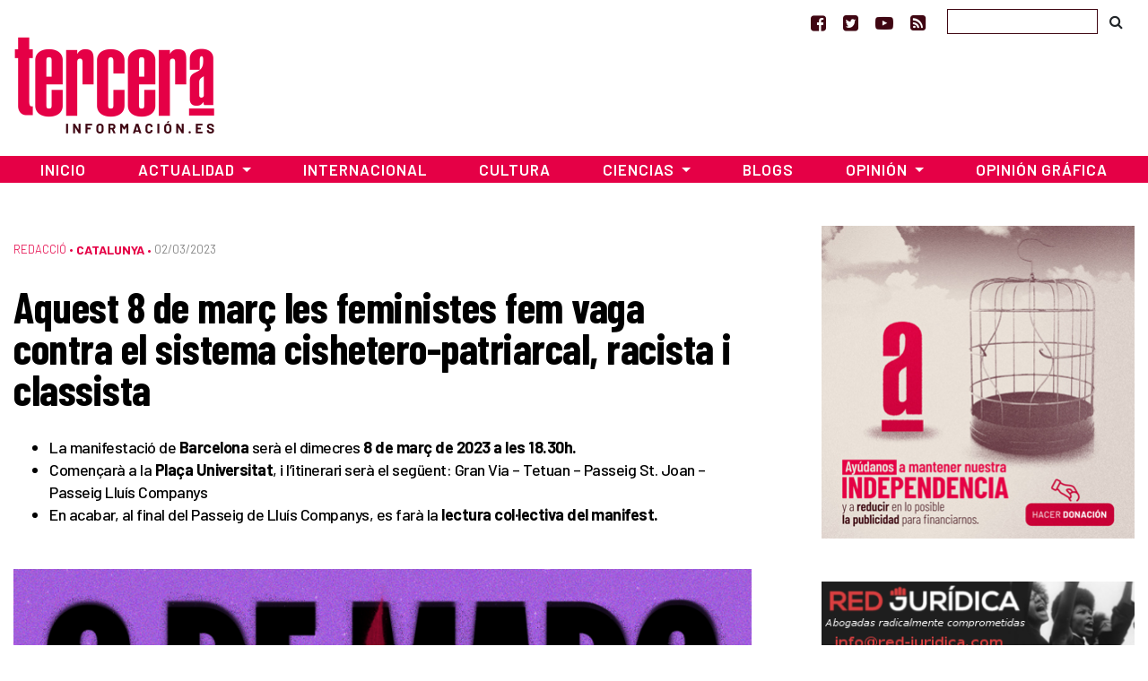

--- FILE ---
content_type: text/html; charset=UTF-8
request_url: https://www.tercerainformacion.es/articulo/catalunya/02/03/2023/aquest-8-de-marc-les-feministes-fem-vagacontra-el-sistema-cishetero-patriarcal-racista-i-classista/
body_size: 14028
content:
<!doctype html> <!--[if lt IE 7]><html class="no-js ie ie6 lt-ie9 lt-ie8 lt-ie7" lang="es" prefix="og: https://ogp.me/ns#"  prefix="og: http://ogp.me/ns#"> <![endif]--> <!--[if IE 7]><html class="no-js ie ie7 lt-ie9 lt-ie8" lang="es" prefix="og: https://ogp.me/ns#" prefix="og: http://ogp.me/ns#"> <![endif]--> <!--[if IE 8]><html class="no-js ie ie8 lt-ie9" lang="es" prefix="og: https://ogp.me/ns#" prefix="og: http://ogp.me/ns#"> <![endif]--> <!--[if gt IE 8]><!--><html class="no-js" lang="es" prefix="og: https://ogp.me/ns#" prefix="og: http://ogp.me/ns#"> <!--<![endif]--><head>  <script type="text/javascript" async=true>(function() {
  var host = window.location.hostname;
  var element = document.createElement('script');
  var firstScript = document.getElementsByTagName('script')[0];
  var url = 'https://cmp.inmobi.com'
    .concat('/choice/', 'TPErY89brfSXj', '/', host, '/choice.js?tag_version=V3');
  var uspTries = 0;
  var uspTriesLimit = 3;
  element.async = true;
  element.type = 'text/javascript';
  element.src = url;

  firstScript.parentNode.insertBefore(element, firstScript);

  function makeStub() {
    var TCF_LOCATOR_NAME = '__tcfapiLocator';
    var queue = [];
    var win = window;
    var cmpFrame;

    function addFrame() {
      var doc = win.document;
      var otherCMP = !!(win.frames[TCF_LOCATOR_NAME]);

      if (!otherCMP) {
        if (doc.body) {
          var iframe = doc.createElement('iframe');

          iframe.style.cssText = 'display:none';
          iframe.name = TCF_LOCATOR_NAME;
          doc.body.appendChild(iframe);
        } else {
          setTimeout(addFrame, 5);
        }
      }
      return !otherCMP;
    }

    function tcfAPIHandler() {
      var gdprApplies;
      var args = arguments;

      if (!args.length) {
        return queue;
      } else if (args[0] === 'setGdprApplies') {
        if (
          args.length > 3 &&
          args[2] === 2 &&
          typeof args[3] === 'boolean'
        ) {
          gdprApplies = args[3];
          if (typeof args[2] === 'function') {
            args[2]('set', true);
          }
        }
      } else if (args[0] === 'ping') {
        var retr = {
          gdprApplies: gdprApplies,
          cmpLoaded: false,
          cmpStatus: 'stub'
        };

        if (typeof args[2] === 'function') {
          args[2](retr);
        }
      } else {
        if(args[0] === 'init' && typeof args[3] === 'object') {
          args[3] = Object.assign(args[3], { tag_version: 'V3' });
        }
        queue.push(args);
      }
    }

    function postMessageEventHandler(event) {
      var msgIsString = typeof event.data === 'string';
      var json = {};

      try {
        if (msgIsString) {
          json = JSON.parse(event.data);
        } else {
          json = event.data;
        }
      } catch (ignore) {}

      var payload = json.__tcfapiCall;

      if (payload) {
        window.__tcfapi(
          payload.command,
          payload.version,
          function(retValue, success) {
            var returnMsg = {
              __tcfapiReturn: {
                returnValue: retValue,
                success: success,
                callId: payload.callId
              }
            };
            if (msgIsString) {
              returnMsg = JSON.stringify(returnMsg);
            }
            if (event && event.source && event.source.postMessage) {
              event.source.postMessage(returnMsg, '*');
            }
          },
          payload.parameter
        );
      }
    }

    while (win) {
      try {
        if (win.frames[TCF_LOCATOR_NAME]) {
          cmpFrame = win;
          break;
        }
      } catch (ignore) {}

      if (win === window.top) {
        break;
      }
      win = win.parent;
    }
    if (!cmpFrame) {
      addFrame();
      win.__tcfapi = tcfAPIHandler;
      win.addEventListener('message', postMessageEventHandler, false);
    }
  };

  makeStub();

  function makeGppStub() {
    const CMP_ID = 10;
    const SUPPORTED_APIS = [
      '2:tcfeuv2',
      '6:uspv1',
      '7:usnatv1',
      '8:usca',
      '9:usvav1',
      '10:uscov1',
      '11:usutv1',
      '12:usctv1'
    ];

    window.__gpp_addFrame = function (n) {
      if (!window.frames[n]) {
        if (document.body) {
          var i = document.createElement("iframe");
          i.style.cssText = "display:none";
          i.name = n;
          document.body.appendChild(i);
        } else {
          window.setTimeout(window.__gpp_addFrame, 10, n);
        }
      }
    };
    window.__gpp_stub = function () {
      var b = arguments;
      __gpp.queue = __gpp.queue || [];
      __gpp.events = __gpp.events || [];

      if (!b.length || (b.length == 1 && b[0] == "queue")) {
        return __gpp.queue;
      }

      if (b.length == 1 && b[0] == "events") {
        return __gpp.events;
      }

      var cmd = b[0];
      var clb = b.length > 1 ? b[1] : null;
      var par = b.length > 2 ? b[2] : null;
      if (cmd === "ping") {
        clb(
          {
            gppVersion: "1.1", // must be “Version.Subversion”, current: “1.1”
            cmpStatus: "stub", // possible values: stub, loading, loaded, error
            cmpDisplayStatus: "hidden", // possible values: hidden, visible, disabled
            signalStatus: "not ready", // possible values: not ready, ready
            supportedAPIs: SUPPORTED_APIS, // list of supported APIs
            cmpId: CMP_ID, // IAB assigned CMP ID, may be 0 during stub/loading
            sectionList: [],
            applicableSections: [-1],
            gppString: "",
            parsedSections: {},
          },
          true
        );
      } else if (cmd === "addEventListener") {
        if (!("lastId" in __gpp)) {
          __gpp.lastId = 0;
        }
        __gpp.lastId++;
        var lnr = __gpp.lastId;
        __gpp.events.push({
          id: lnr,
          callback: clb,
          parameter: par,
        });
        clb(
          {
            eventName: "listenerRegistered",
            listenerId: lnr, // Registered ID of the listener
            data: true, // positive signal
            pingData: {
              gppVersion: "1.1", // must be “Version.Subversion”, current: “1.1”
              cmpStatus: "stub", // possible values: stub, loading, loaded, error
              cmpDisplayStatus: "hidden", // possible values: hidden, visible, disabled
              signalStatus: "not ready", // possible values: not ready, ready
              supportedAPIs: SUPPORTED_APIS, // list of supported APIs
              cmpId: CMP_ID, // list of supported APIs
              sectionList: [],
              applicableSections: [-1],
              gppString: "",
              parsedSections: {},
            },
          },
          true
        );
      } else if (cmd === "removeEventListener") {
        var success = false;
        for (var i = 0; i < __gpp.events.length; i++) {
          if (__gpp.events[i].id == par) {
            __gpp.events.splice(i, 1);
            success = true;
            break;
          }
        }
        clb(
          {
            eventName: "listenerRemoved",
            listenerId: par, // Registered ID of the listener
            data: success, // status info
            pingData: {
              gppVersion: "1.1", // must be “Version.Subversion”, current: “1.1”
              cmpStatus: "stub", // possible values: stub, loading, loaded, error
              cmpDisplayStatus: "hidden", // possible values: hidden, visible, disabled
              signalStatus: "not ready", // possible values: not ready, ready
              supportedAPIs: SUPPORTED_APIS, // list of supported APIs
              cmpId: CMP_ID, // CMP ID
              sectionList: [],
              applicableSections: [-1],
              gppString: "",
              parsedSections: {},
            },
          },
          true
        );
      } else if (cmd === "hasSection") {
        clb(false, true);
      } else if (cmd === "getSection" || cmd === "getField") {
        clb(null, true);
      }
      //queue all other commands
      else {
        __gpp.queue.push([].slice.apply(b));
      }
    };
    window.__gpp_msghandler = function (event) {
      var msgIsString = typeof event.data === "string";
      try {
        var json = msgIsString ? JSON.parse(event.data) : event.data;
      } catch (e) {
        var json = null;
      }
      if (typeof json === "object" && json !== null && "__gppCall" in json) {
        var i = json.__gppCall;
        window.__gpp(
          i.command,
          function (retValue, success) {
            var returnMsg = {
              __gppReturn: {
                returnValue: retValue,
                success: success,
                callId: i.callId,
              },
            };
            event.source.postMessage(msgIsString ? JSON.stringify(returnMsg) : returnMsg, "*");
          },
          "parameter" in i ? i.parameter : null,
          "version" in i ? i.version : "1.1"
        );
      }
    };
    if (!("__gpp" in window) || typeof window.__gpp !== "function") {
      window.__gpp = window.__gpp_stub;
      window.addEventListener("message", window.__gpp_msghandler, false);
      window.__gpp_addFrame("__gppLocator");
    }
  };

  makeGppStub();

  var uspStubFunction = function() {
    var arg = arguments;
    if (typeof window.__uspapi !== uspStubFunction) {
      setTimeout(function() {
        if (typeof window.__uspapi !== 'undefined') {
          window.__uspapi.apply(window.__uspapi, arg);
        }
      }, 500);
    }
  };

  var checkIfUspIsReady = function() {
    uspTries++;
    if (window.__uspapi === uspStubFunction && uspTries < uspTriesLimit) {
      console.warn('USP is not accessible');
    } else {
      clearInterval(uspInterval);
    }
  };

  if (typeof window.__uspapi === 'undefined') {
    window.__uspapi = uspStubFunction;
    var uspInterval = setInterval(checkIfUspIsReady, 6000);
  }
})();</script> <meta charset="UTF-8" /><link media="screen" href="https://www.tercerainformacion.es/wp-content/cache/autoptimize/css/autoptimize_008e968697fd4389707102cead3dbd2d.css" rel="stylesheet"><link media="all" href="https://www.tercerainformacion.es/wp-content/cache/autoptimize/css/autoptimize_443a2e58963a12831d45bba98fd357c0.css" rel="stylesheet"><title>Aquest 8 de març les feministes fem vagacontra el sistema cishetero-patriarcal, racista i classista - Tercera Información  - Tercera Información</title><meta http-equiv="Content-Type" content="text/html; charset=UTF-8" /><meta http-equiv="X-UA-Compatible" content="IE=edge"><meta name="viewport" content="width=device-width, initial-scale=1.0"><meta name="google-site-verification" content="F8hGu_-mit9KfN2hBJgoT04QqsDxW_F3e9eoWPAeJU4" /><meta name="getlinko-verify-code" content="getlinko-verify-NDE2MQ==" /><link rel="pingback" href="https://www.tercerainformacion.es/xmlrpc.php" /><link rel="shortcut icon" href="https://www.tercerainformacion.es/wp-content/themes/3i/public/img/favicon-3i.ico" type="image/x-icon"><link rel="icon" href="https://www.tercerainformacion.es/wp-content/themes/3i/public/img/favicon-3i.ico" type="image/x-icon"><link rel="dns-prefetch" href="https://expando.github.io"><link rel="preconnect" href="https://fonts.gstatic.com"><link href="https://fonts.googleapis.com/css2?family=Barlow+Condensed:ital,wght@0,600;0,700;1,600;1,700&family=Barlow:ital,wght@0,300;0,400;0,500;0,600;0,700;1,300;1,400;1,500;1,600;1,700&display=swap" rel="stylesheet"><meta name="robots" content="index, follow, max-snippet:-1, max-video-preview:-1, max-image-preview:large"/><link rel="canonical" href="https://www.tercerainformacion.es/articulo/catalunya/02/03/2023/aquest-8-de-marc-les-feministes-fem-vagacontra-el-sistema-cishetero-patriarcal-racista-i-classista/" /><meta property="og:locale" content="es_ES" /><meta property="og:type" content="article" /><meta property="og:title" content="Aquest 8 de març les feministes fem vagacontra el sistema cishetero-patriarcal, racista i classista - Tercera Información" /><meta property="og:description" content="Davant del context de crisi social i econòmica que vivim les dones, lesbianes i trans ens trobem al centre de la privatització, les retallades i les violènciescishetero-patriarcals, racistes i classistes. Aquest 8 de març de 2023, des de l’Assemblea 8M, l’espai unitari de coordinació dels feminismes per la jornada del 8 de març, convoquem VAGA [&hellip;]" /><meta property="og:url" content="https://www.tercerainformacion.es/articulo/catalunya/02/03/2023/aquest-8-de-marc-les-feministes-fem-vagacontra-el-sistema-cishetero-patriarcal-racista-i-classista/" /><meta property="og:site_name" content="Tercera Información" /><meta property="article:publisher" content="https://www.facebook.com/tercerainfo3i/" /><meta property="article:author" content="http://www.facebook.com/profile.php?id=100000527114245" /><meta property="article:tag" content="8M" /><meta property="article:section" content="Sin categoría" /><meta property="og:updated_time" content="2023-03-02T10:30:22+01:00" /><meta property="og:image" content="https://www.tercerainformacion.es/wp-content/uploads/2023/03/Sin-titulo-2.png" /><meta property="og:image:secure_url" content="https://www.tercerainformacion.es/wp-content/uploads/2023/03/Sin-titulo-2.png" /><meta property="og:image:width" content="900" /><meta property="og:image:height" content="1125" /><meta property="og:image:alt" content="Aquest 8 de març les feministes fem vaga&lt;br&gt;contra el sistema cishetero-patriarcal, racista i classista" /><meta property="og:image:type" content="image/png" /><meta property="article:published_time" content="2023-03-02T10:30:19+01:00" /><meta property="article:modified_time" content="2023-03-02T10:30:22+01:00" /><meta name="twitter:card" content="summary_large_image" /><meta name="twitter:title" content="Aquest 8 de març les feministes fem vagacontra el sistema cishetero-patriarcal, racista i classista - Tercera Información" /><meta name="twitter:description" content="Davant del context de crisi social i econòmica que vivim les dones, lesbianes i trans ens trobem al centre de la privatització, les retallades i les violènciescishetero-patriarcals, racistes i classistes. Aquest 8 de març de 2023, des de l’Assemblea 8M, l’espai unitari de coordinació dels feminismes per la jornada del 8 de març, convoquem VAGA [&hellip;]" /><meta name="twitter:site" content="@tercerainfo3i" /><meta name="twitter:creator" content="@DiseccionandoEl" /><meta name="twitter:image" content="https://www.tercerainformacion.es/wp-content/uploads/2023/03/Sin-titulo-2.png" /><meta name="twitter:label1" content="Escrito por" /><meta name="twitter:data1" content="César" /><meta name="twitter:label2" content="Tiempo de lectura" /><meta name="twitter:data2" content="Menos de un minuto" /> <script type="application/ld+json" class="rank-math-schema">{"@context":"https://schema.org","@graph":[{"@type":["Person","Organization"],"@id":"https://www.tercerainformacion.es/#person","name":"Asociaci\u00f3n Tercera Informaci\u00f3n","sameAs":["https://www.facebook.com/tercerainfo3i/","https://twitter.com/tercerainfo3i"],"logo":{"@type":"ImageObject","@id":"https://www.tercerainformacion.es/#logo","url":"https://www.tercerainformacion.es/wp-content/uploads/2020/12/logo-tercera.png","contentUrl":"https://www.tercerainformacion.es/wp-content/uploads/2020/12/logo-tercera.png","caption":"Tercera Informaci\u00f3n","inLanguage":"es","width":"225","height":"110"},"image":{"@type":"ImageObject","@id":"https://www.tercerainformacion.es/#logo","url":"https://www.tercerainformacion.es/wp-content/uploads/2020/12/logo-tercera.png","contentUrl":"https://www.tercerainformacion.es/wp-content/uploads/2020/12/logo-tercera.png","caption":"Tercera Informaci\u00f3n","inLanguage":"es","width":"225","height":"110"}},{"@type":"WebSite","@id":"https://www.tercerainformacion.es/#website","url":"https://www.tercerainformacion.es","name":"Tercera Informaci\u00f3n","publisher":{"@id":"https://www.tercerainformacion.es/#person"},"inLanguage":"es"},{"@type":"ImageObject","@id":"https://www.tercerainformacion.es/wp-content/uploads/2023/03/Sin-titulo-2.png","url":"https://www.tercerainformacion.es/wp-content/uploads/2023/03/Sin-titulo-2.png","width":"900","height":"1125","inLanguage":"es"},{"@type":"WebPage","@id":"https://www.tercerainformacion.es/articulo/catalunya/02/03/2023/aquest-8-de-marc-les-feministes-fem-vagacontra-el-sistema-cishetero-patriarcal-racista-i-classista/#webpage","url":"https://www.tercerainformacion.es/articulo/catalunya/02/03/2023/aquest-8-de-marc-les-feministes-fem-vagacontra-el-sistema-cishetero-patriarcal-racista-i-classista/","name":"Aquest 8 de mar\u00e7 les feministes fem vagacontra el sistema cishetero-patriarcal, racista i classista - Tercera Informaci\u00f3n","datePublished":"2023-03-02T10:30:19+01:00","dateModified":"2023-03-02T10:30:22+01:00","isPartOf":{"@id":"https://www.tercerainformacion.es/#website"},"primaryImageOfPage":{"@id":"https://www.tercerainformacion.es/wp-content/uploads/2023/03/Sin-titulo-2.png"},"inLanguage":"es"},{"@type":"Person","@id":"https://www.tercerainformacion.es/author/cesar/","name":"C\u00e9sar","url":"https://www.tercerainformacion.es/author/cesar/","image":{"@type":"ImageObject","@id":"https://www.tercerainformacion.es/wp-content/uploads/2023/03/cropped-Sin-titulo-38-96x96.png","url":"https://www.tercerainformacion.es/wp-content/uploads/2023/03/cropped-Sin-titulo-38-96x96.png","caption":"C\u00e9sar","inLanguage":"es"},"sameAs":["http://www.facebook.com/profile.php?id=100000527114245","https://twitter.com/DiseccionandoEl"]},{"@type":"NewsArticle","headline":"Aquest 8 de mar\u00e7 les feministes fem vagacontra el sistema cishetero-patriarcal, racista i classista -","datePublished":"2023-03-02T10:30:19+01:00","dateModified":"2023-03-02T10:30:22+01:00","author":{"@id":"https://www.tercerainformacion.es/author/cesar/","name":"C\u00e9sar"},"publisher":{"@id":"https://www.tercerainformacion.es/#person"},"description":"Davant del context de crisi social i econ\u00f2mica que vivim les dones, lesbianes i trans ens trobem al centre de la privatitzaci\u00f3, les retallades i les viol\u00e8nciescishetero-patriarcals, racistes i classistes.","name":"Aquest 8 de mar\u00e7 les feministes fem vagacontra el sistema cishetero-patriarcal, racista i classista -","@id":"https://www.tercerainformacion.es/articulo/catalunya/02/03/2023/aquest-8-de-marc-les-feministes-fem-vagacontra-el-sistema-cishetero-patriarcal-racista-i-classista/#richSnippet","isPartOf":{"@id":"https://www.tercerainformacion.es/articulo/catalunya/02/03/2023/aquest-8-de-marc-les-feministes-fem-vagacontra-el-sistema-cishetero-patriarcal-racista-i-classista/#webpage"},"image":{"@id":"https://www.tercerainformacion.es/wp-content/uploads/2023/03/Sin-titulo-2.png"},"inLanguage":"es","mainEntityOfPage":{"@id":"https://www.tercerainformacion.es/articulo/catalunya/02/03/2023/aquest-8-de-marc-les-feministes-fem-vagacontra-el-sistema-cishetero-patriarcal-racista-i-classista/#webpage"}}]}</script> <link rel='dns-prefetch' href='//www.tercerainformacion.es' /><link rel='dns-prefetch' href='//www.googletagmanager.com' /><link rel="alternate" type="application/rss+xml" title="Tercera Información &raquo; Feed" href="https://www.tercerainformacion.es/feed/" /><link rel="alternate" type="application/rss+xml" title="Tercera Información &raquo; Feed de los comentarios" href="https://www.tercerainformacion.es/comments/feed/" /><link rel="alternate" title="oEmbed (JSON)" type="application/json+oembed" href="https://www.tercerainformacion.es/wp-json/oembed/1.0/embed?url=https%3A%2F%2Fwww.tercerainformacion.es%2Farticulo%2Fcatalunya%2F02%2F03%2F2023%2Faquest-8-de-marc-les-feministes-fem-vagacontra-el-sistema-cishetero-patriarcal-racista-i-classista%2F" /><link rel="alternate" title="oEmbed (XML)" type="text/xml+oembed" href="https://www.tercerainformacion.es/wp-json/oembed/1.0/embed?url=https%3A%2F%2Fwww.tercerainformacion.es%2Farticulo%2Fcatalunya%2F02%2F03%2F2023%2Faquest-8-de-marc-les-feministes-fem-vagacontra-el-sistema-cishetero-patriarcal-racista-i-classista%2F&#038;format=xml" /> <script type="text/javascript" src="https://www.tercerainformacion.es/wp-includes/js/jquery/jquery.min.js?ver=3.7.1" id="jquery-core-js"></script> 
 <script type="text/javascript" src="https://www.googletagmanager.com/gtag/js?id=GT-P36ZXK6" id="google_gtagjs-js" async></script> <script type="text/javascript" id="google_gtagjs-js-after">window.dataLayer = window.dataLayer || [];function gtag(){dataLayer.push(arguments);}
gtag("set","linker",{"domains":["www.tercerainformacion.es"]});
gtag("js", new Date());
gtag("set", "developer_id.dZTNiMT", true);
gtag("config", "GT-P36ZXK6");
//# sourceURL=google_gtagjs-js-after</script> <link rel="https://api.w.org/" href="https://www.tercerainformacion.es/wp-json/" /><link rel="alternate" title="JSON" type="application/json" href="https://www.tercerainformacion.es/wp-json/wp/v2/posts/196670" /><meta name="generator" content="WordPress 6.9" /><link rel='shortlink' href='https://www.tercerainformacion.es/?p=196670' /><meta name="generator" content="Site Kit by Google 1.168.0" /><meta name="google-adsense-platform-account" content="ca-host-pub-2644536267352236"><meta name="google-adsense-platform-domain" content="sitekit.withgoogle.com">  <script data-ad-client="ca-pub-9612230911257728" async src="https://pagead2.googlesyndication.com/pagead/js/adsbygoogle.js"></script> </head><body id="top" class="wp-singular post-template-default single single-post postid-196670 single-format-standard wp-theme-3i not-front desktop" data-template="base.twig"><header><nav id="topnavbar" class="navbar navbar-light bg-transparent border-0 p-0"><div class="container justify-content-md-end justify-content-end"><div class="navbar-text"> <a href="https://www.facebook.com/tercerainfo3i/" class="mr-3" target="_blank" title="Ir a Facebook"><i class="fa fa-facebook-square"></i></a> <a href="https://twitter.com/tercerainfo3i" class="mr-3" target="_blank" title="Ir a Twitter"><i class="fa fa-twitter-square"></i></a> <a href="https://www.youtube.com/user/tercerainformacion" class="mr-3" target="_blank" title="Ir a Youtube"><i class="fa fa-youtube-play"></i></a> <a href="https://www.tercerainformacion.es?feed=rss" class="mr-4" target="_blank" title="Ir a la fuente RSS"><i class="fa fa-rss-square"></i></a></div><form id="searchform" role="search" method="get" action="https://www.tercerainformacion.es/buscar/" class="form-inline"> <input class="form-control p-1" type="text" name="s" placeholder=""> <button class="btn btn-link text-body" type="submit"><i class="fa fa-search text-black"></i></button></form></div></nav><div class="container mt-sm-4 mt-md-n2 mb-4"><div class="row"><div class="col-sm-3"> <a class="logo" href="https://www.tercerainformacion.es" title="Inicio"> <img src="https://www.tercerainformacion.es/wp-content/themes/3i/public/img/logo-tercera.png" alt="Inicio" class="img-fluid" /> </a></div><div class="col-sm-6 mt-3"><div id="publi-E1" class="d-flex justify-content-center publi-block"></div></div><div class="col-sm-3 mt-3"><div id="publi-E2" class="d-flex justify-content-center publi-block"></div></div></div></div><nav id="navbar" class="navbar navbar-expand-lg navbar-dark bg-tercera border-0 rounded-0 mb-4" role="navigation"><div class="container pr-0 pl-0"> <button class="navbar-toggler" type="button" data-toggle="collapse" data-target="#navbar-collapse" aria-controls="navbar-collapse" aria-expanded="false" aria-label="Toggle navigation"> <i class="fa fa-bars fa-lg" aria-hidden="true"></i> </button> <a class="navbar-brand" href="https://www.tercerainformacion.es"> <img src="https://www.tercerainformacion.es/wp-content/themes/3i/public/img/logo-tercera-resp.png" /> </a><div class="collapse navbar-collapse" id="navbar-collapse"><ul class="menu navbar-nav mr-auto justify-content-center"><li class="nav-item menu-item menu-item-type-custom menu-item-object-custom menu-item-home menu-item-261568"> <a
 href="https://www.tercerainformacion.es"
 class="nav-link"
 > Inicio </a></li><li class="nav-item menu-item menu-item-type-taxonomy menu-item-object-seccion menu-item-has-children menu-item-261569 dropdown"> <a
 href="https://www.tercerainformacion.es/actualidad/"
 class="nav-link dropdown-toggle"
 data-toggle="dropdown"
 role="button"
 aria-haspopup="true"
 aria-expanded="false"
 id="navbarMainDropdown"
 > Actualidad </a><ul class="dropdown-menu" aria-labelledby="navbarMainDropdown"><li><a class="dropdown-item menu-item menu-item-type-taxonomy menu-item-object-seccion menu-item-261580" href="https://www.tercerainformacion.es/memoria-historica/"> Memoria Histórica </a></li><li><a class="dropdown-item menu-item menu-item-type-taxonomy menu-item-object-seccion current-post-ancestor current-menu-parent current-post-parent menu-item-261576" href="https://www.tercerainformacion.es/catalunya/"> Catalunya </a></li><li><a class="dropdown-item menu-item menu-item-type-taxonomy menu-item-object-seccion menu-item-261579" href="https://www.tercerainformacion.es/galicia/"> Galicia </a></li><li><a class="dropdown-item menu-item menu-item-type-taxonomy menu-item-object-seccion menu-item-261574" href="https://www.tercerainformacion.es/euskal-herria/"> Euskal Herria </a></li><li><a class="dropdown-item menu-item menu-item-type-taxonomy menu-item-object-seccion menu-item-261575" href="https://www.tercerainformacion.es/pais-valencia/"> País Valencià </a></li><li><a class="dropdown-item menu-item menu-item-type-taxonomy menu-item-object-seccion menu-item-261581" href="https://www.tercerainformacion.es/vivienda/"> Vivienda </a></li></ul></li><li class="nav-item menu-item menu-item-type-taxonomy menu-item-object-seccion menu-item-261572"> <a
 href="https://www.tercerainformacion.es/internacional/"
 class="nav-link"
 > Internacional </a></li><li class="nav-item menu-item menu-item-type-taxonomy menu-item-object-seccion menu-item-261571"> <a
 href="https://www.tercerainformacion.es/cultura/"
 class="nav-link"
 > Cultura </a></li><li class="nav-item menu-item menu-item-type-taxonomy menu-item-object-seccion menu-item-has-children menu-item-261570 dropdown"> <a
 href="https://www.tercerainformacion.es/ciencia/"
 class="nav-link dropdown-toggle"
 data-toggle="dropdown"
 role="button"
 aria-haspopup="true"
 aria-expanded="false"
 id="navbarMainDropdown"
 > Ciencias </a><ul class="dropdown-menu" aria-labelledby="navbarMainDropdown"><li><a class="dropdown-item menu-item menu-item-type-taxonomy menu-item-object-seccion menu-item-261578" href="https://www.tercerainformacion.es/tecnologia/"> Tecnología </a></li><li><a class="dropdown-item menu-item menu-item-type-taxonomy menu-item-object-seccion menu-item-261577" href="https://www.tercerainformacion.es/soft/"> Soft </a></li></ul></li><li class="nav-item menu-item menu-item-type-custom menu-item-object-custom menu-item-261582"> <a
 href="/blogs"
 class="nav-link"
 > Blogs </a></li><li class="nav-item menu-item menu-item-type-taxonomy menu-item-object-seccion menu-item-has-children menu-item-261588 dropdown"> <a
 href="https://www.tercerainformacion.es/opinion/"
 class="nav-link dropdown-toggle"
 data-toggle="dropdown"
 role="button"
 aria-haspopup="true"
 aria-expanded="false"
 id="navbarMainDropdown"
 > Opinión </a><ul class="dropdown-menu" aria-labelledby="navbarMainDropdown"><li><a class="dropdown-item menu-item menu-item-type-taxonomy menu-item-object-seccion menu-item-261590" href="https://www.tercerainformacion.es/reportajes/"> Reportajes </a></li><li><a class="dropdown-item menu-item menu-item-type-custom menu-item-object-custom menu-item-261591" href="/entrevistas"> Entrevistas </a></li><li><a class="dropdown-item menu-item menu-item-type-custom menu-item-object-custom menu-item-261594" href="/videos"> Vídeos </a></li></ul></li><li class="nav-item menu-item menu-item-type-taxonomy menu-item-object-seccion menu-item-261573"> <a
 href="https://www.tercerainformacion.es/opinion-grafica/"
 class="nav-link"
 > Opinión Gráfica </a></li></ul></div></div></nav></header><div class="main-container container"><div class="page-banner-section mt-5 mb-4"></div><div class="row"><section id="maincontent" class="col-md-8"><div class="post-content mt-3 mb-4"><p class="meta d-flex align-items-center"> <span class="order-last pe-2"> <a href="https://www.tercerainformacion.es/redaccio/" class="serif font-weight-light">Redacció</a> &bull;&nbsp; </span> <span class="order-last"> <a href="https://www.tercerainformacion.es/catalunya/" class="term-main font-weight-bold">Catalunya</a> &bull;&nbsp; </span> <span class="date order-last">02/03/2023 </span></p><h1 class="title">Aquest 8 de març les feministes fem vaga<br>contra el sistema cishetero-patriarcal, racista i classista</h1><div class="lead mt-3 mb-4"><ul><li>La manifestació de <strong>Barcelona</strong> serà el dimecres <strong>8 de març de 2023 a les 18.30h.</strong></li><li>Començarà a la<strong> Plaça Universitat</strong>, i l’itinerari serà el següent: Gran Via &#8211; Tetuan &#8211; Passeig St. Joan &#8211; Passeig Lluís Companys</li><li>En acabar, al final del Passeig de Lluís Companys, es farà la<strong> lectura col·lectiva del manifest.</strong></li></ul></div><div class="mt-5 mb-2"> <img src="https://www.tercerainformacion.es/wp-content/uploads/2023/03/Sin-titulo-2-950x0-c-default.png" alt="Aquest 8 de març les feministes fem vaga<br>contra el sistema cishetero-patriarcal, racista i classista" class="img-fluid"></div><div class="content mt-5 mb-5"><div class="row mb-3"><div class="post-content-main post-content col-xl-9"><p>Davant del context de crisi social i econòmica que vivim les dones, lesbianes i trans ens trobem al centre de la privatització, les retallades i les <strong>violènciescishetero-patriarcals, racistes i classistes</strong>.</p><p>Aquest 8 de març de 2023, des de <strong>l’Assemblea 8M, </strong>l’espai unitari de coordinació dels feminismes per la jornada del 8 de març, convoquem <strong>VAGA FEMINISTA </strong>per fer front a aquest sistema que ens violenta, ens explota i ens oprimeix.</p><p>Ens regim per l’autoorganització, que any rere any continua donant-nos la força i l’empenta que caracteritza el <strong>moviment feminista</strong>. Així, cridem a la <strong>mobilització </strong>de totes en una <strong>vaga feminista</strong><strong>de quatre eixos: de cures, de consum, estudiantil i laboral </strong>durant el dia 8 de març, a més de la participació en els actes que s’organitzen arreu del territori amb caire reivindicatiu i combatiu.</p><p>Hi ha convocats actes i manifestacions arreu del territori. Els trobareu a:</p><ul class="wp-block-list"><li><strong>Web</strong>: <a href="http://assemblea8m.cat/" target="_blank" rel="noopener"><u>http://assemblea8m.cat</u></a></li><li><strong>Instagram</strong>: @assemblea_8m</li><li><strong>Twitter</strong>: @assemblea8mcat</li></ul><p class="has-text-align-right"><em><strong>Assemblea8M2023</strong></em>.</p></div><div class="col-xl-3 order-xl-first"><h3 class="related-title text-dark mt-0">Relacionado</h3><div class="related"><ul class="list-group list-group-flush"><li class="list-group-item pr-0 pl-0 related-tag"><a href="https://www.tercerainformacion.es/articulo/catalunya/10/03/2025/multitudinaria-manifestacio-unitaria-les-feministes-ens-vam-manifestar-posant-les-cures-i-les-persones-que-les-sostenen-al-centre/">Multitudinària manifestació unitària; «Les feministes ens vam manifestar posant les cures i les persones que les sostenen al centre»</a></li><li class="list-group-item pr-0 pl-0 related-tag"><a href="https://www.tercerainformacion.es/articulo/actualidad/07/03/2025/el-pce-llama-a-convertir-este-8-de-marzo-en-una-accion-que-ponga-en-el-centro-los-derechos-de-las-mujeres-la-vida-el-antifascismo-y-la-paz-2/">El PCE llama a convertir este 8 de marzo en una acción que “ponga en el centro los derechos de las mujeres, la vida, el antifascismo y la paz”</a></li><li class="list-group-item pr-0 pl-0 related-tag"><a href="https://www.tercerainformacion.es/articulo/actualidad/07/03/2025/europa-laica-derechos-igualdad-y-empoderamiento-para-todas-las-mujeres-y-ninas/">Europa Laica: «Derechos, igualdad y empoderamiento para todas las mujeres y niñas»</a></li><li class="list-group-item pr-0 pl-0 related-tag"><a href="https://www.tercerainformacion.es/articulo/actualidad/07/03/2025/8m-ecologistas-en-accion-de-extremadura-reivindica-la-rebeldia-con-causa-ecofeminista/">8M: Ecologistas en Acción de Extremadura reivindica la rebeldía con causa ecofeminista</a></li><li class="list-group-item pr-0 pl-0 related-tag"><a href="https://www.tercerainformacion.es/articulo/galicia/06/03/2025/bng-presenta-a-campana-do-8m-baixo-o-lema-nin-medo-nin-vergona-reivindicando-o-feminismo-combativo-e-antifascista/">BNG presenta a campaña do 8M baixo o lema ‘Nin medo, nin vergoña’ reivindicando o feminismo combativo e antifascista</a></li></ul></div></div></div><div class="social-share text-left pt-3"> <a href="http://expando.github.io/add/?u=https://www.tercerainformacion.es/articulo/catalunya/02/03/2023/aquest-8-de-marc-les-feministes-fem-vagacontra-el-sistema-cishetero-patriarcal-racista-i-classista/&t=Aquest 8 de març les feministes fem vaga<br>contra el sistema cishetero-patriarcal, racista i classista" class="btn btn-success bg-tercera border-0 text-body font-weight-bold text-uppercase" target="_blank"><i class="fa fa-share-alt"></i>&nbsp;&nbsp;Compartir</a></div><hr /><p class="meta"> <a href="https://www.tercerainformacion.es/tag/8m-2/">8M</a><span class="separator">&nbsp;/&nbsp;</span></p><div class="d-flex justify-content-center publi-block pt-3 d-none d-md-block"> <a href="https://www.tercerainformacion.es/content/apoya-el-periodismo-independiente-suscripciones-donaciones/"> <img class="img-fluid" src="https://www.tercerainformacion.es/wp-content/themes/3i/public/img/tercera-informacion-donacion-1260x200px.jpg" alt=""> </a></div></div></div></section><aside id="sidebar" class="col-md-4" role="complementary"><div class="pl-lg-5"><div class=""><div class="d-flex justify-content-center publi-block"> <a href="https://www.tercerainformacion.es/content/apoya-el-periodismo-independiente-suscripciones-donaciones/"> <img class="img-fluid" src="https://www.tercerainformacion.es/wp-content/themes/3i/public/img/tercera-informacion-donacion-350x350px.jpg" alt=""> </a></div></div><div id="publi-L1" class="d-flex justify-content-center publi-block"></div><div id="publi-L2" class="d-flex justify-content-center mt-3 mb-3 mt-md-5 mb-md-5 publi-block"><p><a href="https://red-juridica.com/" rel="noopener noreferrer" target="_blank"><img decoding="async" src="https://www.tercerainformacion.es/wp-content/uploads/2020/07/red-juridica.png" alt="" class="img-fluid" /></a></p></div><div id="publi-L5" class="d-flex justify-content-center mt-3 mb-3 mt-md-5 mb-md-5 publi-block"></div><div class="sidebar-block"><h2 class="front-section-title mt-0">Últimas noticias</h2><div class="related"><ul class="list-group list-group-flush"><li class="list-group-item pr-0 pl-0 font-weight-bold"><div class="mb-2"><a href="https://www.tercerainformacion.es/articulo/internacional/31/01/2026/autoridades-gazaties-acusaron-a-israel-de-usar-organos-de-palestinos/"><img class="img-fluid" src="https://www.tercerainformacion.es/wp-content/uploads/2026/01/Munir-Al-Barsh-1-350x200-c-default.jpg" alt="Autoridades gazatíes acusaron a Israel de usar órganos de palestinos"></a></div> <a href="https://www.tercerainformacion.es/articulo/internacional/31/01/2026/autoridades-gazaties-acusaron-a-israel-de-usar-organos-de-palestinos/">Autoridades gazatíes acusaron a Israel de usar órganos de palestinos</a><p class="autor font-italic mt-1 mb-0"><a href="https://www.tercerainformacion.es/prensa-latina/"><small>Prensa Latina</small></a></p></li><li class="list-group-item pr-0 pl-0"> <a href="https://www.tercerainformacion.es/articulo/internacional/31/01/2026/las-protestas-contra-el-ice-se-extienden-por-cientos-de-ciudades-de-estados-unidos/">Las protestas contra el ICE se extienden por cientos de ciudades de Estados Unidos</a><p class="autor font-italic mt-1 mb-0"><a href="https://www.tercerainformacion.es/prensa-latina/"><small>Prensa Latina</small></a></p></li><li class="list-group-item pr-0 pl-0"> <a href="https://www.tercerainformacion.es/articulo/internacional/31/01/2026/continua-la-huelga-portuaria-en-uruguay/">Continúa la huelga portuaria en Uruguay</a><p class="autor font-italic mt-1 mb-0"><a href="https://www.tercerainformacion.es/prensa-latina/"><small>Prensa Latina</small></a></p></li><li class="list-group-item pr-0 pl-0"> <a href="https://www.tercerainformacion.es/articulo/internacional/31/01/2026/venezuela-anuncia-una-ley-de-amnistia-general/">Venezuela anuncia una Ley de Amnistía General</a><p class="autor font-italic mt-1 mb-0"><a href="https://www.tercerainformacion.es/prensa-latina/"><small>Prensa Latina</small></a></p></li><li class="list-group-item pr-0 pl-0"> <a href="https://www.tercerainformacion.es/articulo/vivienda/31/01/2026/el-sindicat-de-llogateres-denuncia-la-aprobacion-de-60-000-desahucios-en-el-congreso/">El Sindicat de Llogateres denuncia la aprobación de 60.000 desahucios en el Congreso</a><p class="autor font-italic mt-1 mb-0"><a href="https://www.tercerainformacion.es/redaccion/"><small>Redacción</small></a></p></li></ul></div></div><div class="mt-5"><div class="d-flex justify-content-center publi-block"> <a href="https://www.tercerainformacion.es/content/publicidad/"> <img class="img-fluid" src="https://www.tercerainformacion.es/wp-content/themes/3i/public/img/tercerainformacion-de-la-calle-a-la-red.jpg" alt=""> </a></div></div><div class="sidebar-block mt-5"><h2 class="front-section-title mt-0">Blogs</h2><div class="related"><ul class="list-group list-group-flush"><li class="list-group-item pr-0 pl-0 font-weight-bold"><div class="mb-2"><a href="https://www.tercerainformacion.es/blog/26/01/2026/hector-de-miguel-nos-deja-huerfanos-tengo-que-descansar-un-rato-y-luego-ya-veremos-salud/"><img class="img-fluid" src="https://www.tercerainformacion.es/wp-content/uploads/2026/01/capture_001_26012026_125628-350x200-c-default.jpg" alt="Héctor de Miguel nos deja huérfanos: «Tengo que descansar un rato y luego ya veremos. Salud»"></a></div> <a href="https://www.tercerainformacion.es/blog/26/01/2026/hector-de-miguel-nos-deja-huerfanos-tengo-que-descansar-un-rato-y-luego-ya-veremos-salud/">Héctor de Miguel nos deja huérfanos: «Tengo que descansar un rato y luego ya veremos. Salud»</a></li><li class="list-group-item pr-0 pl-0"> <a href="https://www.tercerainformacion.es/blog/05/01/2026/miles-de-venezolanos-toman-las-calles-de-caracas-y-otras-ciudades-exigiendo-la-liberacion-del-presidente-maduro-en-la-llamada-gran-marcha-por-venezuela-calles-vacias-y-silencio/">Miles de venezolanos toman las calles de Caracas, y otras ciudades exigiendo la liberación del presidente Maduro en la llamada “Gran Marcha por Venezuela”: «Calles vacías y silencio» en El País</a></li><li class="list-group-item pr-0 pl-0"> <a href="https://www.tercerainformacion.es/blog/29/12/2025/desde-el-invierno-2/">Desde el invierno</a></li><li class="list-group-item pr-0 pl-0"> <a href="https://www.tercerainformacion.es/blog/11/12/2025/la-nacionalizacion-de-las-personas-saharauis-como-primer-paso-para-una-rectificacion-de-las-politicas-hacia-el-sahara-ocupado/">La nacionalización de las personas saharauis como primer paso para una rectificación de las políticas hacia el Sahara Occidental ocupado</a></li><li class="list-group-item pr-0 pl-0"> <a href="https://www.tercerainformacion.es/blog/27/11/2025/the-new-york-times-publica-que-maria-corina-machado-nobel-de-la-paz-difunde-afirmaciones-falsas-sobre-maduro-para-justificar-una-intervencion-militar-de-estados-unidos-en-venezuela/">The New York Times publica que «María Corina Machado, Nobel de la Paz, difunde afirmaciones falsas sobre Maduro» para justificar una intervención militar de Estados Unidos en Venezuela</a></li></ul></div></div><div id="publi-L4" class="d-flex justify-content-center publi-block"></div><div class="sidebar-block mt-5"><h2 class="front-section-title mt-0">Opinión</h2><div class="related"><ul class="list-group list-group-flush"><li class="list-group-item pr-0 pl-0 font-weight-bold"> <a href="https://www.tercerainformacion.es/opinion/31/01/2026/primero-misa-y-comulgar-luego-mentir-atacar-a-inmigrantes-y-odiar-al-adversario/">Primero Misa y comulgar, luego mentir, atacar a inmigrantes y odiar al adversario</a><p class="autor font-italic mt-1 mb-0"><a href="https://www.tercerainformacion.es/juan-torres-lopez/"><small>Juan Torres López</small></a></p></li><li class="list-group-item pr-0 pl-0"> <a href="https://www.tercerainformacion.es/opinion/31/01/2026/sobre-la-operacion-de-secuestro-del-presidente-maduro/">Sobre la operación de secuestro del presidente Maduro</a><p class="autor font-italic mt-1 mb-0"><a href="https://www.tercerainformacion.es/romulo-pardo-silva/"><small>Rómulo Pardo Silva</small></a></p></li><li class="list-group-item pr-0 pl-0"> <a href="https://www.tercerainformacion.es/opinion/31/01/2026/la-doctrina-donroe-y-la-indignidad-de-occidente/">La doctrina Donroe y la indignidad de Occidente</a><p class="autor font-italic mt-1 mb-0"><a href="https://www.tercerainformacion.es/andre-abeledo-fernandez/"><small>André Abeledo Fernández</small></a></p></li><li class="list-group-item pr-0 pl-0"> <a href="https://www.tercerainformacion.es/opinion/31/01/2026/hay-que-empoderarse-frente-al-odio-y-las-amenazas/">Hay que empoderarse frente al odio y las amenazas</a><p class="autor font-italic mt-1 mb-0"><a href="https://www.tercerainformacion.es/facua/"><small>FACUA</small></a></p><p class="autor font-italic mt-1 mb-0"><a href="https://www.tercerainformacion.es/ruben-sanchez/"><small>Rubén Sánchez</small></a></p></li><li class="list-group-item pr-0 pl-0"> <a href="https://www.tercerainformacion.es/opinion/31/01/2026/al-bares-golani-servicial-contra-iran/">Al Bares Golani servicial contra Irán</a><p class="autor font-italic mt-1 mb-0"><a href="https://www.tercerainformacion.es/ramon-pedregal/"><small>Ramón Pedregal</small></a></p></li><li class="list-group-item pr-0 pl-0"> <a href="https://www.tercerainformacion.es/opinion/31/01/2026/ya-huele-a-elecciones/">Ya huele a elecciones</a><p class="autor font-italic mt-1 mb-0"><a href="https://www.tercerainformacion.es/rafael-fenoy-rico/"><small>Rafael Fenoy Rico</small></a></p></li><li class="list-group-item pr-0 pl-0"> <a href="https://www.tercerainformacion.es/opinion/31/01/2026/la-moderacion-no-combate-al-fascismo-ni-a-la-ultraderecha-los-alimenta/">La moderación no combate al fascismo ni a la ultraderecha, los alimenta</a><p class="autor font-italic mt-1 mb-0"><a href="https://www.tercerainformacion.es/andre-abeledo-fernandez/"><small>André Abeledo Fernández</small></a></p></li><li class="list-group-item pr-0 pl-0"> <a href="https://www.tercerainformacion.es/opinion/30/01/2026/mi-reino-por-un-caballo-o-por-cinco-millones-de-votos/">Abogados y procuradores mutualistas: ¡Mi Reino por un caballo o por cinco millones de votos!</a><p class="autor font-italic mt-1 mb-0"><a href="https://www.tercerainformacion.es/movimiento-j2/"><small>Movimiento #J2</small></a></p></li><li class="list-group-item pr-0 pl-0"> <a href="https://www.tercerainformacion.es/opinion/30/01/2026/siria-bajo-14-anos-de-guerra-imperial-sionista/">Siria bajo 14 años de guerra imperial sionista</a><p class="autor font-italic mt-1 mb-0"><a href="https://www.tercerainformacion.es/ramon-pedregal-casanova/"><small>Ramón Pedregal Casanova</small></a></p></li><li class="list-group-item pr-0 pl-0"> <a href="https://www.tercerainformacion.es/opinion/30/01/2026/nicaragua-avanza/">Nicaragua avanza</a><p class="autor font-italic mt-1 mb-0"><a href="https://www.tercerainformacion.es/mg-jose-a-amesty-rivera/"><small>Mg. José A. Amesty Rivera</small></a></p></li></ul></div></div><div id="publi-L3" class="d-flex justify-content-center mt-5 publi-block"></div></div></aside></div></div><div class="footer-top-section bg-white pt-50 pb-50"><div class="container"><div class="row"></div></div></div><div class="footer"><div class="container"><div class="row pt-10 pb-10"><div class="col-sm-4 mt-1"> <img src="https://www.tercerainformacion.es/wp-content/themes/3i/public/img/logo-tercera-footer.png" alt="Tercera Información" /></div><div class="col-sm-8 d-flex align-items-end"><nav class="navbar navbar-expand-lg navbar-dark bg-transparent pl-0 pb-0 w-100"><ul class="menu navbar-nav ml-md-auto"><li class="nav-item menu-item menu-item-type-custom menu-item-object-custom menu-item-92853"> <a href="/content/contacto" class="nav-link"> Contacto </a></li><li class="nav-item menu-item menu-item-type-post_type menu-item-object-page menu-item-261566"> <a href="https://www.tercerainformacion.es/content/apoya-el-periodismo-independiente-suscripciones-donaciones/" class="nav-link"> Colabora </a></li><li class="nav-item menu-item menu-item-type-post_type menu-item-object-page menu-item-76669"> <a href="https://www.tercerainformacion.es/content/publicidad/" class="nav-link"> Anúnciate </a></li><li class="nav-item menu-item menu-item-type-post_type menu-item-object-page menu-item-76671"> <a href="https://www.tercerainformacion.es/content/politica-de-comentarios/" class="nav-link"> Comentarios </a></li><li class="nav-item menu-item menu-item-type-post_type menu-item-object-page menu-item-76670"> <a href="https://www.tercerainformacion.es/content/informacion-legal-licencia-creative-commons-cc/" class="nav-link"> Información Legal </a></li><li class="nav-item menu-item menu-item-type-custom menu-item-object-custom menu-item-76672"> <a href="http://www.tercerainformacion.es/antigua/" class="nav-link"> Versión Antigua </a></li></ul></nav></div></div><div class="row mt-3 d-flex align-items-end"><div class="col"><p> <a href="https://www.facebook.com/tercerainfo3i/" class="mr-3" target="_blank" title="Ir a Facebook"><i class="fa fa-facebook-square text-red fa-lg"></i></a> <a href="https://twitter.com/tercerainfo3i" class="mr-3" target="_blank" title="Ir a Twitter"><i class="fa fa-twitter-square text-red fa-lg"></i></a> <a href="https://www.youtube.com/user/tercerainformacion" class="mr-3" target="_blank" title="Ir a Youtube"><i class="fa fa-youtube-square text-red fa-lg"></i></a> <a href="https://www.tercerainformacion.es?feed=rss" class="" target="_blank" title="Ir a la fuente RSS"><i class="fa fa-rss-square text-red fa-lg"></i></a></p><p class="ml-0 mb-0 copy">Diseño: <a href="http://www.margenblanco.es" target="_blank">MargenBlanco.es</a>&nbsp;&nbsp;|&nbsp;&nbsp;Desarrollo: <a href="https://www.estudionexos.com/" target="_blank">Estudio Nexos</a> &nbsp;&nbsp;|&nbsp;&nbsp;<a href="https://www.tercerainformacion.es/wp-login.php">Acceso</a></p></div></div></div></div> <span id="top-link-block" class="hidden"> <a href="#top" class="btn btn-link to-top"> <i class="fa fa-chevron-up"></i> </a> </span> <script type="speculationrules">{"prefetch":[{"source":"document","where":{"and":[{"href_matches":"/*"},{"not":{"href_matches":["/wp-*.php","/wp-admin/*","/wp-content/uploads/*","/wp-content/*","/wp-content/plugins/*","/wp-content/themes/3i/*","/*\\?(.+)"]}},{"not":{"selector_matches":"a[rel~=\"nofollow\"]"}},{"not":{"selector_matches":".no-prefetch, .no-prefetch a"}}]},"eagerness":"conservative"}]}</script> <script type="text/javascript" src="https://www.tercerainformacion.es/wp-includes/js/dist/hooks.min.js?ver=dd5603f07f9220ed27f1" id="wp-hooks-js"></script> <script type="text/javascript" src="https://www.tercerainformacion.es/wp-includes/js/dist/i18n.min.js?ver=c26c3dc7bed366793375" id="wp-i18n-js"></script> <script type="text/javascript" id="wp-i18n-js-after">wp.i18n.setLocaleData( { 'text direction\u0004ltr': [ 'ltr' ] } );
//# sourceURL=wp-i18n-js-after</script> <script type="text/javascript" id="contact-form-7-js-translations">( function( domain, translations ) {
	var localeData = translations.locale_data[ domain ] || translations.locale_data.messages;
	localeData[""].domain = domain;
	wp.i18n.setLocaleData( localeData, domain );
} )( "contact-form-7", {"translation-revision-date":"2025-12-01 15:45:40+0000","generator":"GlotPress\/4.0.3","domain":"messages","locale_data":{"messages":{"":{"domain":"messages","plural-forms":"nplurals=2; plural=n != 1;","lang":"es"},"This contact form is placed in the wrong place.":["Este formulario de contacto est\u00e1 situado en el lugar incorrecto."],"Error:":["Error:"]}},"comment":{"reference":"includes\/js\/index.js"}} );
//# sourceURL=contact-form-7-js-translations</script> <script type="text/javascript" id="contact-form-7-js-before">var wpcf7 = {
    "api": {
        "root": "https:\/\/www.tercerainformacion.es\/wp-json\/",
        "namespace": "contact-form-7\/v1"
    }
};
//# sourceURL=contact-form-7-js-before</script> <script id="wp-emoji-settings" type="application/json">{"baseUrl":"https://s.w.org/images/core/emoji/17.0.2/72x72/","ext":".png","svgUrl":"https://s.w.org/images/core/emoji/17.0.2/svg/","svgExt":".svg","source":{"concatemoji":"https://www.tercerainformacion.es/wp-includes/js/wp-emoji-release.min.js?ver=6.9"}}</script> <script type="module">/*! This file is auto-generated */
const a=JSON.parse(document.getElementById("wp-emoji-settings").textContent),o=(window._wpemojiSettings=a,"wpEmojiSettingsSupports"),s=["flag","emoji"];function i(e){try{var t={supportTests:e,timestamp:(new Date).valueOf()};sessionStorage.setItem(o,JSON.stringify(t))}catch(e){}}function c(e,t,n){e.clearRect(0,0,e.canvas.width,e.canvas.height),e.fillText(t,0,0);t=new Uint32Array(e.getImageData(0,0,e.canvas.width,e.canvas.height).data);e.clearRect(0,0,e.canvas.width,e.canvas.height),e.fillText(n,0,0);const a=new Uint32Array(e.getImageData(0,0,e.canvas.width,e.canvas.height).data);return t.every((e,t)=>e===a[t])}function p(e,t){e.clearRect(0,0,e.canvas.width,e.canvas.height),e.fillText(t,0,0);var n=e.getImageData(16,16,1,1);for(let e=0;e<n.data.length;e++)if(0!==n.data[e])return!1;return!0}function u(e,t,n,a){switch(t){case"flag":return n(e,"\ud83c\udff3\ufe0f\u200d\u26a7\ufe0f","\ud83c\udff3\ufe0f\u200b\u26a7\ufe0f")?!1:!n(e,"\ud83c\udde8\ud83c\uddf6","\ud83c\udde8\u200b\ud83c\uddf6")&&!n(e,"\ud83c\udff4\udb40\udc67\udb40\udc62\udb40\udc65\udb40\udc6e\udb40\udc67\udb40\udc7f","\ud83c\udff4\u200b\udb40\udc67\u200b\udb40\udc62\u200b\udb40\udc65\u200b\udb40\udc6e\u200b\udb40\udc67\u200b\udb40\udc7f");case"emoji":return!a(e,"\ud83e\u1fac8")}return!1}function f(e,t,n,a){let r;const o=(r="undefined"!=typeof WorkerGlobalScope&&self instanceof WorkerGlobalScope?new OffscreenCanvas(300,150):document.createElement("canvas")).getContext("2d",{willReadFrequently:!0}),s=(o.textBaseline="top",o.font="600 32px Arial",{});return e.forEach(e=>{s[e]=t(o,e,n,a)}),s}function r(e){var t=document.createElement("script");t.src=e,t.defer=!0,document.head.appendChild(t)}a.supports={everything:!0,everythingExceptFlag:!0},new Promise(t=>{let n=function(){try{var e=JSON.parse(sessionStorage.getItem(o));if("object"==typeof e&&"number"==typeof e.timestamp&&(new Date).valueOf()<e.timestamp+604800&&"object"==typeof e.supportTests)return e.supportTests}catch(e){}return null}();if(!n){if("undefined"!=typeof Worker&&"undefined"!=typeof OffscreenCanvas&&"undefined"!=typeof URL&&URL.createObjectURL&&"undefined"!=typeof Blob)try{var e="postMessage("+f.toString()+"("+[JSON.stringify(s),u.toString(),c.toString(),p.toString()].join(",")+"));",a=new Blob([e],{type:"text/javascript"});const r=new Worker(URL.createObjectURL(a),{name:"wpTestEmojiSupports"});return void(r.onmessage=e=>{i(n=e.data),r.terminate(),t(n)})}catch(e){}i(n=f(s,u,c,p))}t(n)}).then(e=>{for(const n in e)a.supports[n]=e[n],a.supports.everything=a.supports.everything&&a.supports[n],"flag"!==n&&(a.supports.everythingExceptFlag=a.supports.everythingExceptFlag&&a.supports[n]);var t;a.supports.everythingExceptFlag=a.supports.everythingExceptFlag&&!a.supports.flag,a.supports.everything||((t=a.source||{}).concatemoji?r(t.concatemoji):t.wpemoji&&t.twemoji&&(r(t.twemoji),r(t.wpemoji)))});
//# sourceURL=https://www.tercerainformacion.es/wp-includes/js/wp-emoji-loader.min.js</script> <script type="text/javascript">jQuery(document).ready(function ($) {

            for (let i = 0; i < document.forms.length; ++i) {
                let form = document.forms[i];
				if ($(form).attr("method") != "get") { $(form).append('<input type="hidden" name="BSRprjm" value="h6Wcx]Ok@ZBnD" />'); }
if ($(form).attr("method") != "get") { $(form).append('<input type="hidden" name="PNVrsbBCIv" value="eh.]gZ4*FyL" />'); }
            }

            $(document).on('submit', 'form', function () {
				if ($(this).attr("method") != "get") { $(this).append('<input type="hidden" name="BSRprjm" value="h6Wcx]Ok@ZBnD" />'); }
if ($(this).attr("method") != "get") { $(this).append('<input type="hidden" name="PNVrsbBCIv" value="eh.]gZ4*FyL" />'); }
                return true;
            });

            jQuery.ajaxSetup({
                beforeSend: function (e, data) {

                    if (data.type !== 'POST') return;

                    if (typeof data.data === 'object' && data.data !== null) {
						data.data.append("BSRprjm", "h6Wcx]Ok@ZBnD");
data.data.append("PNVrsbBCIv", "eh.]gZ4*FyL");
                    }
                    else {
                        data.data = data.data + '&BSRprjm=h6Wcx]Ok@ZBnD&PNVrsbBCIv=eh.]gZ4*FyL';
                    }
                }
            });

        });</script> 
  <script type='text/javascript'>var googletag = googletag || {};
      googletag.cmd = googletag.cmd || [];
      (function() {
        var gads = document.createElement('script');
        gads.async = true;
        gads.type = 'text/javascript';
        var useSSL = 'https:' == document.location.protocol;
        gads.src = (useSSL ? 'https:' : 'http:') +
          '//www.googletagservices.com/tag/js/gpt.js';
        var node = document.getElementsByTagName('script')[0];
        node.parentNode.insertBefore(gads, node);
      })();</script> <script type='text/javascript'>googletag.cmd.push(function() {
        googletag.defineSlot('/38102960/PortadaWeb', [728, 90], 'div-gpt-ad-1466517837550-0').addService(googletag.pubads());
        googletag.pubads().enableSingleRequest();
        googletag.pubads().enableSyncRendering();
        googletag.enableServices();
      });</script> <script type='text/javascript'>googletag.cmd.push(function() {
        googletag.defineSlot('/38102960/anuncioHumorVideo', [250, 250], 'div-gpt-ad-1467298325464-0').addService(googletag.pubads());
        googletag.pubads().enableSingleRequest();
        googletag.enableServices();
      });</script> 
  <script src='https://ww264.smartadserver.com/config.js?nwid=264' type="text/javascript"></script> <script type="text/javascript">var sas = sas || {};
      sas.cmd = sas.cmd || [];
      sas.cmd.push(function() {
          sas.setup({ domain: 'https://ww264.smartadserver.com', async: true, renderMode: 0});
    	   //  renderMode define when ads must be rendered :
    	   //  	- DEFAULT		(0) : as soon as ad is ready
         //  	- READY			(1) : render ads when document is ready
        //  - ON_DEMAND		(2) : user must call sas.callAds()
    	});</script> <script defer src="https://www.tercerainformacion.es/wp-content/cache/autoptimize/js/autoptimize_316646feecd7ce23ff6f598b9ec2e701.js"></script></body></html> 

--- FILE ---
content_type: text/html; charset=utf-8
request_url: https://www.google.com/recaptcha/api2/aframe
body_size: 269
content:
<!DOCTYPE HTML><html><head><meta http-equiv="content-type" content="text/html; charset=UTF-8"></head><body><script nonce="I-xzAWPsAFRKSNdEyIZKjA">/** Anti-fraud and anti-abuse applications only. See google.com/recaptcha */ try{var clients={'sodar':'https://pagead2.googlesyndication.com/pagead/sodar?'};window.addEventListener("message",function(a){try{if(a.source===window.parent){var b=JSON.parse(a.data);var c=clients[b['id']];if(c){var d=document.createElement('img');d.src=c+b['params']+'&rc='+(localStorage.getItem("rc::a")?sessionStorage.getItem("rc::b"):"");window.document.body.appendChild(d);sessionStorage.setItem("rc::e",parseInt(sessionStorage.getItem("rc::e")||0)+1);localStorage.setItem("rc::h",'1769896313307');}}}catch(b){}});window.parent.postMessage("_grecaptcha_ready", "*");}catch(b){}</script></body></html>